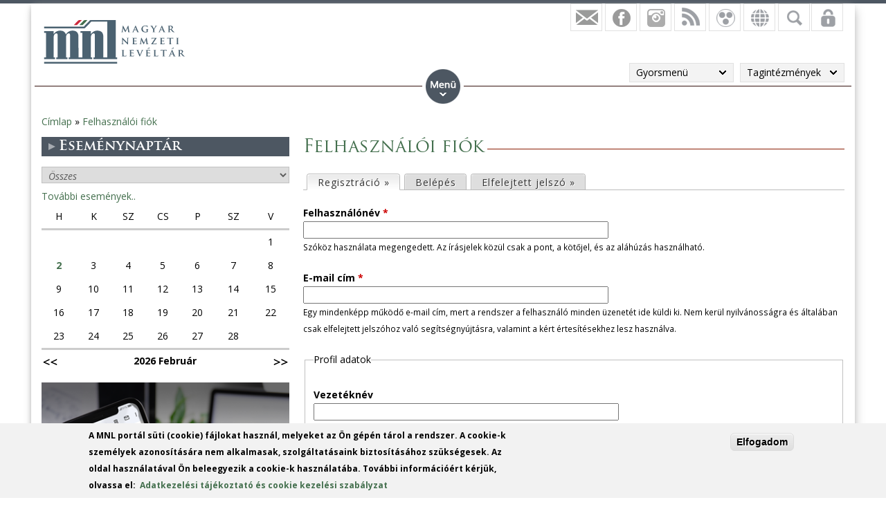

--- FILE ---
content_type: text/html; charset=utf-8
request_url: https://www.google.com/recaptcha/api2/anchor?ar=1&k=6LebSBwTAAAAAOyCmmYsuPbtJ44qMRoZD7yvDcfa&co=aHR0cHM6Ly9tbmwuZ292Lmh1OjQ0Mw..&hl=hu&type=image&v=N67nZn4AqZkNcbeMu4prBgzg&theme=light&size=normal&anchor-ms=20000&execute-ms=30000&cb=wnzbozpuje47
body_size: 49329
content:
<!DOCTYPE HTML><html dir="ltr" lang="hu"><head><meta http-equiv="Content-Type" content="text/html; charset=UTF-8">
<meta http-equiv="X-UA-Compatible" content="IE=edge">
<title>reCAPTCHA</title>
<style type="text/css">
/* cyrillic-ext */
@font-face {
  font-family: 'Roboto';
  font-style: normal;
  font-weight: 400;
  font-stretch: 100%;
  src: url(//fonts.gstatic.com/s/roboto/v48/KFO7CnqEu92Fr1ME7kSn66aGLdTylUAMa3GUBHMdazTgWw.woff2) format('woff2');
  unicode-range: U+0460-052F, U+1C80-1C8A, U+20B4, U+2DE0-2DFF, U+A640-A69F, U+FE2E-FE2F;
}
/* cyrillic */
@font-face {
  font-family: 'Roboto';
  font-style: normal;
  font-weight: 400;
  font-stretch: 100%;
  src: url(//fonts.gstatic.com/s/roboto/v48/KFO7CnqEu92Fr1ME7kSn66aGLdTylUAMa3iUBHMdazTgWw.woff2) format('woff2');
  unicode-range: U+0301, U+0400-045F, U+0490-0491, U+04B0-04B1, U+2116;
}
/* greek-ext */
@font-face {
  font-family: 'Roboto';
  font-style: normal;
  font-weight: 400;
  font-stretch: 100%;
  src: url(//fonts.gstatic.com/s/roboto/v48/KFO7CnqEu92Fr1ME7kSn66aGLdTylUAMa3CUBHMdazTgWw.woff2) format('woff2');
  unicode-range: U+1F00-1FFF;
}
/* greek */
@font-face {
  font-family: 'Roboto';
  font-style: normal;
  font-weight: 400;
  font-stretch: 100%;
  src: url(//fonts.gstatic.com/s/roboto/v48/KFO7CnqEu92Fr1ME7kSn66aGLdTylUAMa3-UBHMdazTgWw.woff2) format('woff2');
  unicode-range: U+0370-0377, U+037A-037F, U+0384-038A, U+038C, U+038E-03A1, U+03A3-03FF;
}
/* math */
@font-face {
  font-family: 'Roboto';
  font-style: normal;
  font-weight: 400;
  font-stretch: 100%;
  src: url(//fonts.gstatic.com/s/roboto/v48/KFO7CnqEu92Fr1ME7kSn66aGLdTylUAMawCUBHMdazTgWw.woff2) format('woff2');
  unicode-range: U+0302-0303, U+0305, U+0307-0308, U+0310, U+0312, U+0315, U+031A, U+0326-0327, U+032C, U+032F-0330, U+0332-0333, U+0338, U+033A, U+0346, U+034D, U+0391-03A1, U+03A3-03A9, U+03B1-03C9, U+03D1, U+03D5-03D6, U+03F0-03F1, U+03F4-03F5, U+2016-2017, U+2034-2038, U+203C, U+2040, U+2043, U+2047, U+2050, U+2057, U+205F, U+2070-2071, U+2074-208E, U+2090-209C, U+20D0-20DC, U+20E1, U+20E5-20EF, U+2100-2112, U+2114-2115, U+2117-2121, U+2123-214F, U+2190, U+2192, U+2194-21AE, U+21B0-21E5, U+21F1-21F2, U+21F4-2211, U+2213-2214, U+2216-22FF, U+2308-230B, U+2310, U+2319, U+231C-2321, U+2336-237A, U+237C, U+2395, U+239B-23B7, U+23D0, U+23DC-23E1, U+2474-2475, U+25AF, U+25B3, U+25B7, U+25BD, U+25C1, U+25CA, U+25CC, U+25FB, U+266D-266F, U+27C0-27FF, U+2900-2AFF, U+2B0E-2B11, U+2B30-2B4C, U+2BFE, U+3030, U+FF5B, U+FF5D, U+1D400-1D7FF, U+1EE00-1EEFF;
}
/* symbols */
@font-face {
  font-family: 'Roboto';
  font-style: normal;
  font-weight: 400;
  font-stretch: 100%;
  src: url(//fonts.gstatic.com/s/roboto/v48/KFO7CnqEu92Fr1ME7kSn66aGLdTylUAMaxKUBHMdazTgWw.woff2) format('woff2');
  unicode-range: U+0001-000C, U+000E-001F, U+007F-009F, U+20DD-20E0, U+20E2-20E4, U+2150-218F, U+2190, U+2192, U+2194-2199, U+21AF, U+21E6-21F0, U+21F3, U+2218-2219, U+2299, U+22C4-22C6, U+2300-243F, U+2440-244A, U+2460-24FF, U+25A0-27BF, U+2800-28FF, U+2921-2922, U+2981, U+29BF, U+29EB, U+2B00-2BFF, U+4DC0-4DFF, U+FFF9-FFFB, U+10140-1018E, U+10190-1019C, U+101A0, U+101D0-101FD, U+102E0-102FB, U+10E60-10E7E, U+1D2C0-1D2D3, U+1D2E0-1D37F, U+1F000-1F0FF, U+1F100-1F1AD, U+1F1E6-1F1FF, U+1F30D-1F30F, U+1F315, U+1F31C, U+1F31E, U+1F320-1F32C, U+1F336, U+1F378, U+1F37D, U+1F382, U+1F393-1F39F, U+1F3A7-1F3A8, U+1F3AC-1F3AF, U+1F3C2, U+1F3C4-1F3C6, U+1F3CA-1F3CE, U+1F3D4-1F3E0, U+1F3ED, U+1F3F1-1F3F3, U+1F3F5-1F3F7, U+1F408, U+1F415, U+1F41F, U+1F426, U+1F43F, U+1F441-1F442, U+1F444, U+1F446-1F449, U+1F44C-1F44E, U+1F453, U+1F46A, U+1F47D, U+1F4A3, U+1F4B0, U+1F4B3, U+1F4B9, U+1F4BB, U+1F4BF, U+1F4C8-1F4CB, U+1F4D6, U+1F4DA, U+1F4DF, U+1F4E3-1F4E6, U+1F4EA-1F4ED, U+1F4F7, U+1F4F9-1F4FB, U+1F4FD-1F4FE, U+1F503, U+1F507-1F50B, U+1F50D, U+1F512-1F513, U+1F53E-1F54A, U+1F54F-1F5FA, U+1F610, U+1F650-1F67F, U+1F687, U+1F68D, U+1F691, U+1F694, U+1F698, U+1F6AD, U+1F6B2, U+1F6B9-1F6BA, U+1F6BC, U+1F6C6-1F6CF, U+1F6D3-1F6D7, U+1F6E0-1F6EA, U+1F6F0-1F6F3, U+1F6F7-1F6FC, U+1F700-1F7FF, U+1F800-1F80B, U+1F810-1F847, U+1F850-1F859, U+1F860-1F887, U+1F890-1F8AD, U+1F8B0-1F8BB, U+1F8C0-1F8C1, U+1F900-1F90B, U+1F93B, U+1F946, U+1F984, U+1F996, U+1F9E9, U+1FA00-1FA6F, U+1FA70-1FA7C, U+1FA80-1FA89, U+1FA8F-1FAC6, U+1FACE-1FADC, U+1FADF-1FAE9, U+1FAF0-1FAF8, U+1FB00-1FBFF;
}
/* vietnamese */
@font-face {
  font-family: 'Roboto';
  font-style: normal;
  font-weight: 400;
  font-stretch: 100%;
  src: url(//fonts.gstatic.com/s/roboto/v48/KFO7CnqEu92Fr1ME7kSn66aGLdTylUAMa3OUBHMdazTgWw.woff2) format('woff2');
  unicode-range: U+0102-0103, U+0110-0111, U+0128-0129, U+0168-0169, U+01A0-01A1, U+01AF-01B0, U+0300-0301, U+0303-0304, U+0308-0309, U+0323, U+0329, U+1EA0-1EF9, U+20AB;
}
/* latin-ext */
@font-face {
  font-family: 'Roboto';
  font-style: normal;
  font-weight: 400;
  font-stretch: 100%;
  src: url(//fonts.gstatic.com/s/roboto/v48/KFO7CnqEu92Fr1ME7kSn66aGLdTylUAMa3KUBHMdazTgWw.woff2) format('woff2');
  unicode-range: U+0100-02BA, U+02BD-02C5, U+02C7-02CC, U+02CE-02D7, U+02DD-02FF, U+0304, U+0308, U+0329, U+1D00-1DBF, U+1E00-1E9F, U+1EF2-1EFF, U+2020, U+20A0-20AB, U+20AD-20C0, U+2113, U+2C60-2C7F, U+A720-A7FF;
}
/* latin */
@font-face {
  font-family: 'Roboto';
  font-style: normal;
  font-weight: 400;
  font-stretch: 100%;
  src: url(//fonts.gstatic.com/s/roboto/v48/KFO7CnqEu92Fr1ME7kSn66aGLdTylUAMa3yUBHMdazQ.woff2) format('woff2');
  unicode-range: U+0000-00FF, U+0131, U+0152-0153, U+02BB-02BC, U+02C6, U+02DA, U+02DC, U+0304, U+0308, U+0329, U+2000-206F, U+20AC, U+2122, U+2191, U+2193, U+2212, U+2215, U+FEFF, U+FFFD;
}
/* cyrillic-ext */
@font-face {
  font-family: 'Roboto';
  font-style: normal;
  font-weight: 500;
  font-stretch: 100%;
  src: url(//fonts.gstatic.com/s/roboto/v48/KFO7CnqEu92Fr1ME7kSn66aGLdTylUAMa3GUBHMdazTgWw.woff2) format('woff2');
  unicode-range: U+0460-052F, U+1C80-1C8A, U+20B4, U+2DE0-2DFF, U+A640-A69F, U+FE2E-FE2F;
}
/* cyrillic */
@font-face {
  font-family: 'Roboto';
  font-style: normal;
  font-weight: 500;
  font-stretch: 100%;
  src: url(//fonts.gstatic.com/s/roboto/v48/KFO7CnqEu92Fr1ME7kSn66aGLdTylUAMa3iUBHMdazTgWw.woff2) format('woff2');
  unicode-range: U+0301, U+0400-045F, U+0490-0491, U+04B0-04B1, U+2116;
}
/* greek-ext */
@font-face {
  font-family: 'Roboto';
  font-style: normal;
  font-weight: 500;
  font-stretch: 100%;
  src: url(//fonts.gstatic.com/s/roboto/v48/KFO7CnqEu92Fr1ME7kSn66aGLdTylUAMa3CUBHMdazTgWw.woff2) format('woff2');
  unicode-range: U+1F00-1FFF;
}
/* greek */
@font-face {
  font-family: 'Roboto';
  font-style: normal;
  font-weight: 500;
  font-stretch: 100%;
  src: url(//fonts.gstatic.com/s/roboto/v48/KFO7CnqEu92Fr1ME7kSn66aGLdTylUAMa3-UBHMdazTgWw.woff2) format('woff2');
  unicode-range: U+0370-0377, U+037A-037F, U+0384-038A, U+038C, U+038E-03A1, U+03A3-03FF;
}
/* math */
@font-face {
  font-family: 'Roboto';
  font-style: normal;
  font-weight: 500;
  font-stretch: 100%;
  src: url(//fonts.gstatic.com/s/roboto/v48/KFO7CnqEu92Fr1ME7kSn66aGLdTylUAMawCUBHMdazTgWw.woff2) format('woff2');
  unicode-range: U+0302-0303, U+0305, U+0307-0308, U+0310, U+0312, U+0315, U+031A, U+0326-0327, U+032C, U+032F-0330, U+0332-0333, U+0338, U+033A, U+0346, U+034D, U+0391-03A1, U+03A3-03A9, U+03B1-03C9, U+03D1, U+03D5-03D6, U+03F0-03F1, U+03F4-03F5, U+2016-2017, U+2034-2038, U+203C, U+2040, U+2043, U+2047, U+2050, U+2057, U+205F, U+2070-2071, U+2074-208E, U+2090-209C, U+20D0-20DC, U+20E1, U+20E5-20EF, U+2100-2112, U+2114-2115, U+2117-2121, U+2123-214F, U+2190, U+2192, U+2194-21AE, U+21B0-21E5, U+21F1-21F2, U+21F4-2211, U+2213-2214, U+2216-22FF, U+2308-230B, U+2310, U+2319, U+231C-2321, U+2336-237A, U+237C, U+2395, U+239B-23B7, U+23D0, U+23DC-23E1, U+2474-2475, U+25AF, U+25B3, U+25B7, U+25BD, U+25C1, U+25CA, U+25CC, U+25FB, U+266D-266F, U+27C0-27FF, U+2900-2AFF, U+2B0E-2B11, U+2B30-2B4C, U+2BFE, U+3030, U+FF5B, U+FF5D, U+1D400-1D7FF, U+1EE00-1EEFF;
}
/* symbols */
@font-face {
  font-family: 'Roboto';
  font-style: normal;
  font-weight: 500;
  font-stretch: 100%;
  src: url(//fonts.gstatic.com/s/roboto/v48/KFO7CnqEu92Fr1ME7kSn66aGLdTylUAMaxKUBHMdazTgWw.woff2) format('woff2');
  unicode-range: U+0001-000C, U+000E-001F, U+007F-009F, U+20DD-20E0, U+20E2-20E4, U+2150-218F, U+2190, U+2192, U+2194-2199, U+21AF, U+21E6-21F0, U+21F3, U+2218-2219, U+2299, U+22C4-22C6, U+2300-243F, U+2440-244A, U+2460-24FF, U+25A0-27BF, U+2800-28FF, U+2921-2922, U+2981, U+29BF, U+29EB, U+2B00-2BFF, U+4DC0-4DFF, U+FFF9-FFFB, U+10140-1018E, U+10190-1019C, U+101A0, U+101D0-101FD, U+102E0-102FB, U+10E60-10E7E, U+1D2C0-1D2D3, U+1D2E0-1D37F, U+1F000-1F0FF, U+1F100-1F1AD, U+1F1E6-1F1FF, U+1F30D-1F30F, U+1F315, U+1F31C, U+1F31E, U+1F320-1F32C, U+1F336, U+1F378, U+1F37D, U+1F382, U+1F393-1F39F, U+1F3A7-1F3A8, U+1F3AC-1F3AF, U+1F3C2, U+1F3C4-1F3C6, U+1F3CA-1F3CE, U+1F3D4-1F3E0, U+1F3ED, U+1F3F1-1F3F3, U+1F3F5-1F3F7, U+1F408, U+1F415, U+1F41F, U+1F426, U+1F43F, U+1F441-1F442, U+1F444, U+1F446-1F449, U+1F44C-1F44E, U+1F453, U+1F46A, U+1F47D, U+1F4A3, U+1F4B0, U+1F4B3, U+1F4B9, U+1F4BB, U+1F4BF, U+1F4C8-1F4CB, U+1F4D6, U+1F4DA, U+1F4DF, U+1F4E3-1F4E6, U+1F4EA-1F4ED, U+1F4F7, U+1F4F9-1F4FB, U+1F4FD-1F4FE, U+1F503, U+1F507-1F50B, U+1F50D, U+1F512-1F513, U+1F53E-1F54A, U+1F54F-1F5FA, U+1F610, U+1F650-1F67F, U+1F687, U+1F68D, U+1F691, U+1F694, U+1F698, U+1F6AD, U+1F6B2, U+1F6B9-1F6BA, U+1F6BC, U+1F6C6-1F6CF, U+1F6D3-1F6D7, U+1F6E0-1F6EA, U+1F6F0-1F6F3, U+1F6F7-1F6FC, U+1F700-1F7FF, U+1F800-1F80B, U+1F810-1F847, U+1F850-1F859, U+1F860-1F887, U+1F890-1F8AD, U+1F8B0-1F8BB, U+1F8C0-1F8C1, U+1F900-1F90B, U+1F93B, U+1F946, U+1F984, U+1F996, U+1F9E9, U+1FA00-1FA6F, U+1FA70-1FA7C, U+1FA80-1FA89, U+1FA8F-1FAC6, U+1FACE-1FADC, U+1FADF-1FAE9, U+1FAF0-1FAF8, U+1FB00-1FBFF;
}
/* vietnamese */
@font-face {
  font-family: 'Roboto';
  font-style: normal;
  font-weight: 500;
  font-stretch: 100%;
  src: url(//fonts.gstatic.com/s/roboto/v48/KFO7CnqEu92Fr1ME7kSn66aGLdTylUAMa3OUBHMdazTgWw.woff2) format('woff2');
  unicode-range: U+0102-0103, U+0110-0111, U+0128-0129, U+0168-0169, U+01A0-01A1, U+01AF-01B0, U+0300-0301, U+0303-0304, U+0308-0309, U+0323, U+0329, U+1EA0-1EF9, U+20AB;
}
/* latin-ext */
@font-face {
  font-family: 'Roboto';
  font-style: normal;
  font-weight: 500;
  font-stretch: 100%;
  src: url(//fonts.gstatic.com/s/roboto/v48/KFO7CnqEu92Fr1ME7kSn66aGLdTylUAMa3KUBHMdazTgWw.woff2) format('woff2');
  unicode-range: U+0100-02BA, U+02BD-02C5, U+02C7-02CC, U+02CE-02D7, U+02DD-02FF, U+0304, U+0308, U+0329, U+1D00-1DBF, U+1E00-1E9F, U+1EF2-1EFF, U+2020, U+20A0-20AB, U+20AD-20C0, U+2113, U+2C60-2C7F, U+A720-A7FF;
}
/* latin */
@font-face {
  font-family: 'Roboto';
  font-style: normal;
  font-weight: 500;
  font-stretch: 100%;
  src: url(//fonts.gstatic.com/s/roboto/v48/KFO7CnqEu92Fr1ME7kSn66aGLdTylUAMa3yUBHMdazQ.woff2) format('woff2');
  unicode-range: U+0000-00FF, U+0131, U+0152-0153, U+02BB-02BC, U+02C6, U+02DA, U+02DC, U+0304, U+0308, U+0329, U+2000-206F, U+20AC, U+2122, U+2191, U+2193, U+2212, U+2215, U+FEFF, U+FFFD;
}
/* cyrillic-ext */
@font-face {
  font-family: 'Roboto';
  font-style: normal;
  font-weight: 900;
  font-stretch: 100%;
  src: url(//fonts.gstatic.com/s/roboto/v48/KFO7CnqEu92Fr1ME7kSn66aGLdTylUAMa3GUBHMdazTgWw.woff2) format('woff2');
  unicode-range: U+0460-052F, U+1C80-1C8A, U+20B4, U+2DE0-2DFF, U+A640-A69F, U+FE2E-FE2F;
}
/* cyrillic */
@font-face {
  font-family: 'Roboto';
  font-style: normal;
  font-weight: 900;
  font-stretch: 100%;
  src: url(//fonts.gstatic.com/s/roboto/v48/KFO7CnqEu92Fr1ME7kSn66aGLdTylUAMa3iUBHMdazTgWw.woff2) format('woff2');
  unicode-range: U+0301, U+0400-045F, U+0490-0491, U+04B0-04B1, U+2116;
}
/* greek-ext */
@font-face {
  font-family: 'Roboto';
  font-style: normal;
  font-weight: 900;
  font-stretch: 100%;
  src: url(//fonts.gstatic.com/s/roboto/v48/KFO7CnqEu92Fr1ME7kSn66aGLdTylUAMa3CUBHMdazTgWw.woff2) format('woff2');
  unicode-range: U+1F00-1FFF;
}
/* greek */
@font-face {
  font-family: 'Roboto';
  font-style: normal;
  font-weight: 900;
  font-stretch: 100%;
  src: url(//fonts.gstatic.com/s/roboto/v48/KFO7CnqEu92Fr1ME7kSn66aGLdTylUAMa3-UBHMdazTgWw.woff2) format('woff2');
  unicode-range: U+0370-0377, U+037A-037F, U+0384-038A, U+038C, U+038E-03A1, U+03A3-03FF;
}
/* math */
@font-face {
  font-family: 'Roboto';
  font-style: normal;
  font-weight: 900;
  font-stretch: 100%;
  src: url(//fonts.gstatic.com/s/roboto/v48/KFO7CnqEu92Fr1ME7kSn66aGLdTylUAMawCUBHMdazTgWw.woff2) format('woff2');
  unicode-range: U+0302-0303, U+0305, U+0307-0308, U+0310, U+0312, U+0315, U+031A, U+0326-0327, U+032C, U+032F-0330, U+0332-0333, U+0338, U+033A, U+0346, U+034D, U+0391-03A1, U+03A3-03A9, U+03B1-03C9, U+03D1, U+03D5-03D6, U+03F0-03F1, U+03F4-03F5, U+2016-2017, U+2034-2038, U+203C, U+2040, U+2043, U+2047, U+2050, U+2057, U+205F, U+2070-2071, U+2074-208E, U+2090-209C, U+20D0-20DC, U+20E1, U+20E5-20EF, U+2100-2112, U+2114-2115, U+2117-2121, U+2123-214F, U+2190, U+2192, U+2194-21AE, U+21B0-21E5, U+21F1-21F2, U+21F4-2211, U+2213-2214, U+2216-22FF, U+2308-230B, U+2310, U+2319, U+231C-2321, U+2336-237A, U+237C, U+2395, U+239B-23B7, U+23D0, U+23DC-23E1, U+2474-2475, U+25AF, U+25B3, U+25B7, U+25BD, U+25C1, U+25CA, U+25CC, U+25FB, U+266D-266F, U+27C0-27FF, U+2900-2AFF, U+2B0E-2B11, U+2B30-2B4C, U+2BFE, U+3030, U+FF5B, U+FF5D, U+1D400-1D7FF, U+1EE00-1EEFF;
}
/* symbols */
@font-face {
  font-family: 'Roboto';
  font-style: normal;
  font-weight: 900;
  font-stretch: 100%;
  src: url(//fonts.gstatic.com/s/roboto/v48/KFO7CnqEu92Fr1ME7kSn66aGLdTylUAMaxKUBHMdazTgWw.woff2) format('woff2');
  unicode-range: U+0001-000C, U+000E-001F, U+007F-009F, U+20DD-20E0, U+20E2-20E4, U+2150-218F, U+2190, U+2192, U+2194-2199, U+21AF, U+21E6-21F0, U+21F3, U+2218-2219, U+2299, U+22C4-22C6, U+2300-243F, U+2440-244A, U+2460-24FF, U+25A0-27BF, U+2800-28FF, U+2921-2922, U+2981, U+29BF, U+29EB, U+2B00-2BFF, U+4DC0-4DFF, U+FFF9-FFFB, U+10140-1018E, U+10190-1019C, U+101A0, U+101D0-101FD, U+102E0-102FB, U+10E60-10E7E, U+1D2C0-1D2D3, U+1D2E0-1D37F, U+1F000-1F0FF, U+1F100-1F1AD, U+1F1E6-1F1FF, U+1F30D-1F30F, U+1F315, U+1F31C, U+1F31E, U+1F320-1F32C, U+1F336, U+1F378, U+1F37D, U+1F382, U+1F393-1F39F, U+1F3A7-1F3A8, U+1F3AC-1F3AF, U+1F3C2, U+1F3C4-1F3C6, U+1F3CA-1F3CE, U+1F3D4-1F3E0, U+1F3ED, U+1F3F1-1F3F3, U+1F3F5-1F3F7, U+1F408, U+1F415, U+1F41F, U+1F426, U+1F43F, U+1F441-1F442, U+1F444, U+1F446-1F449, U+1F44C-1F44E, U+1F453, U+1F46A, U+1F47D, U+1F4A3, U+1F4B0, U+1F4B3, U+1F4B9, U+1F4BB, U+1F4BF, U+1F4C8-1F4CB, U+1F4D6, U+1F4DA, U+1F4DF, U+1F4E3-1F4E6, U+1F4EA-1F4ED, U+1F4F7, U+1F4F9-1F4FB, U+1F4FD-1F4FE, U+1F503, U+1F507-1F50B, U+1F50D, U+1F512-1F513, U+1F53E-1F54A, U+1F54F-1F5FA, U+1F610, U+1F650-1F67F, U+1F687, U+1F68D, U+1F691, U+1F694, U+1F698, U+1F6AD, U+1F6B2, U+1F6B9-1F6BA, U+1F6BC, U+1F6C6-1F6CF, U+1F6D3-1F6D7, U+1F6E0-1F6EA, U+1F6F0-1F6F3, U+1F6F7-1F6FC, U+1F700-1F7FF, U+1F800-1F80B, U+1F810-1F847, U+1F850-1F859, U+1F860-1F887, U+1F890-1F8AD, U+1F8B0-1F8BB, U+1F8C0-1F8C1, U+1F900-1F90B, U+1F93B, U+1F946, U+1F984, U+1F996, U+1F9E9, U+1FA00-1FA6F, U+1FA70-1FA7C, U+1FA80-1FA89, U+1FA8F-1FAC6, U+1FACE-1FADC, U+1FADF-1FAE9, U+1FAF0-1FAF8, U+1FB00-1FBFF;
}
/* vietnamese */
@font-face {
  font-family: 'Roboto';
  font-style: normal;
  font-weight: 900;
  font-stretch: 100%;
  src: url(//fonts.gstatic.com/s/roboto/v48/KFO7CnqEu92Fr1ME7kSn66aGLdTylUAMa3OUBHMdazTgWw.woff2) format('woff2');
  unicode-range: U+0102-0103, U+0110-0111, U+0128-0129, U+0168-0169, U+01A0-01A1, U+01AF-01B0, U+0300-0301, U+0303-0304, U+0308-0309, U+0323, U+0329, U+1EA0-1EF9, U+20AB;
}
/* latin-ext */
@font-face {
  font-family: 'Roboto';
  font-style: normal;
  font-weight: 900;
  font-stretch: 100%;
  src: url(//fonts.gstatic.com/s/roboto/v48/KFO7CnqEu92Fr1ME7kSn66aGLdTylUAMa3KUBHMdazTgWw.woff2) format('woff2');
  unicode-range: U+0100-02BA, U+02BD-02C5, U+02C7-02CC, U+02CE-02D7, U+02DD-02FF, U+0304, U+0308, U+0329, U+1D00-1DBF, U+1E00-1E9F, U+1EF2-1EFF, U+2020, U+20A0-20AB, U+20AD-20C0, U+2113, U+2C60-2C7F, U+A720-A7FF;
}
/* latin */
@font-face {
  font-family: 'Roboto';
  font-style: normal;
  font-weight: 900;
  font-stretch: 100%;
  src: url(//fonts.gstatic.com/s/roboto/v48/KFO7CnqEu92Fr1ME7kSn66aGLdTylUAMa3yUBHMdazQ.woff2) format('woff2');
  unicode-range: U+0000-00FF, U+0131, U+0152-0153, U+02BB-02BC, U+02C6, U+02DA, U+02DC, U+0304, U+0308, U+0329, U+2000-206F, U+20AC, U+2122, U+2191, U+2193, U+2212, U+2215, U+FEFF, U+FFFD;
}

</style>
<link rel="stylesheet" type="text/css" href="https://www.gstatic.com/recaptcha/releases/N67nZn4AqZkNcbeMu4prBgzg/styles__ltr.css">
<script nonce="gK9bG3sojCYOD-2IgxawnA" type="text/javascript">window['__recaptcha_api'] = 'https://www.google.com/recaptcha/api2/';</script>
<script type="text/javascript" src="https://www.gstatic.com/recaptcha/releases/N67nZn4AqZkNcbeMu4prBgzg/recaptcha__hu.js" nonce="gK9bG3sojCYOD-2IgxawnA">
      
    </script></head>
<body><div id="rc-anchor-alert" class="rc-anchor-alert"></div>
<input type="hidden" id="recaptcha-token" value="[base64]">
<script type="text/javascript" nonce="gK9bG3sojCYOD-2IgxawnA">
      recaptcha.anchor.Main.init("[\x22ainput\x22,[\x22bgdata\x22,\x22\x22,\[base64]/[base64]/[base64]/bmV3IHJbeF0oY1swXSk6RT09Mj9uZXcgclt4XShjWzBdLGNbMV0pOkU9PTM/bmV3IHJbeF0oY1swXSxjWzFdLGNbMl0pOkU9PTQ/[base64]/[base64]/[base64]/[base64]/[base64]/[base64]/[base64]/[base64]\x22,\[base64]\\u003d\x22,\x22I2BeHsOKMFHCkMKGwqTCvcO0aMKFwo7DhWLDtMKWwqPDlFlmw4rCicKPIsOeBcOyRHROBsK3YwdxNijCtUFtw6B+GxlwNsOGw5/Dj37DpUTDmMObBsOWaMOSwpPCpMK9wpXCnjcAw5J+w60lb2kMwrbDhcKPJ0YCVMONwopmdcK3woPCpxTDhsKmGsKNaMKyd8K/ScKVw6RzwqJdw78Bw74KwrwVaTHDviPCk35Ow5Q9w54OMj/CmsKQwozCvsOyK2rDuQvDhMKrwqjCuhFxw6rDicKDNcKNSMOUwojDtWNpwonCuAfDk8O2woTCncKfMMKiMjkrw4DClFxGwpgZwqdIK2J1SGPDgMOLwrpRRwpFw7/CqAXDviDDgTYCLkV4IxABwoJAw5fCusO0wrnCj8K7VsO7w4cVwq0RwqERwqLDtsOZwpzDt8KVLsKZKyUlX1J+T8OUw6Vrw6MiwrYOwqDCgw0KfFJYacKbD8KRREzCjMOiVH50woXClcOXwqLCr2/DhWfCi8OvwovCtMKiw7cvwp3DnMO6w4rCvjpCKMKewo/DmcK/[base64]/Cpy3Dg3ddLnJpR8O/[base64]/Ct8ONYEY8w6rCimPCocKjw7zDh0jDl2HClsKFVENTNcKJw6I4GFTDrcKZwoo/FFrCisKsZsK/EB48HcKhbDIdBMK9ZcK4OU4SYcKAw7zDvMK/BMK4ZSw/[base64]/[base64]/CnW0qRMOewr7CsxowSllJwqjCvcO5woElw7MPwqvCrycew4/DocOdwoQ1MlnDpsK1A2ZTCy/DjsOCw5ACw6oqEcKKejvCiRcQEMO4w57DvBRIZU9Xw7HDjxklwq4swoHDgjXDkgc4McKYWkbDncK0wro2bAvDjj3CiRoQwqDDscK6T8OSw4xTwr/Cg8K0N3MsP8Ojw4zCtMKBQcKOaiLDj0FmX8KIw4vDjQ9dw79xwrJfchDDhsOyfwLDgXNyb8OYw50BZlLDq3rDgsO9w7vDrwvDoMKWwpkRwqnDmQhhNlMWO2Rtw548w4nCoR/CiFrCqU9mw4FhKXdVZRjDgcOsEsKuwr0OSwcJQj/DhsO9YUlqHVcoQsKKT8K2MHFyUSvClsOJccKGKE1VcxVKfCQaw7fDt2x5ScKfwrDCr3nChAYHw7Itw6lJF1kGwrvChFzCuQjDhcO5w5JDw5EgfMOaw7w4wr7Co8KlMW/Dn8KhUMKYasOiw6LDocK0w5bDnijCtRMUBBvCgQ1RKUHCkcOUw7o8wrHDlcKXwq3DrSMSwo06N3bDsDcOwrnDqxLDmmhFwpbDkF3DoD/CjMKVw7IlKMO4DcK3w7/DlMKwX0Qqw5LDlcOyACg6XcOxUD7DghYhw7fDimxSTcOSwohqPgzDmkJRw5vDvsObwrcqwpRywoLDlsOSwoZ6JWXCuDhgwrhXw7LCgcO9TcKfw7/DtsK4LRJZw78KMcKIOznDn0dmd37ClcKreFLDmcKHw5DDtjFAwozCqcOpwqg4w6DCvsOvw7XCncKvHsKudGJWasOHwoAzaVnCksOAwrPCnmnDqMOww47CgsK0ZGV6Xj3ClBHCo8KFMAbDhhLDmCDDjsOjw4wYwph4w6/[base64]/DnSfDq8KpfMKLQsK8wrDCksKCMSrClcK5wrfCljxCw57Cs1cUTcOfRThhwrjDmDDDlcKLw5DCj8Oiw4QGJsOgwp/CrcKmOcONwo0Yw5jDosK6woDCtcKpMQcZw6VrVVbDhwXCtnHCjzzDr1PDicOHBCAsw6TCilTDvVsnRw7CksOqP8KzwrzClsKTMMOZwrfDg8OKw411XmYUYW46agEQw5PCi8O/wpbDs2oMZw4bwpfClyRqS8OjVkJSGMOCOnUTCSzCm8ODwq4TFVzDu3DCn1/DvMOQRcOBw4g5WcO9w4jDlmDCoBvClj7DvcOJUXYQwrw6wobCn3TCiB47woUSMiIbU8KsAsOSw5PCkcO7dXzDqsKWbsKFwrolZ8KSw55uw6LCjiobf8O6SyFGFMOQwoVewo7CsAXCtmwhB1/DjMKhwr8Gwp/[base64]/TnPCicOywqPCuQnCvhotwrENel1+wovCvQNKw5ZTw5vCjsKgw6vDrcOWE1E1wp9Rw6N7XcK9O1fCiy3DlQ1Mw7vDocKgJsOyP0RlwpYWw77DvQhKWBMPNzFuwpTCm8KFLcO/wobCqMKqIysnBTFmCl/DlhDDjsOtbnXCkMOvHcO1U8O3w61ZwqdQwqvDvXdBIsKawqkLcMKDw4fCgcOxAMOPchfCtMO+EDnCgMOsNsO/[base64]/woYFUxRYwr/ChcOdSMO+J8OqwrDCsMKdw4rDj3nCik9cVsOQBsO8J8KgGMKEWsKNwoNlwoxfwoTCgcK3ZwcRZ8K7w5nDo0PDuWYiG8KfI2ImNhPDkENINm3DrwjDp8Ogw5TCpVxHw4/Cg3wDTnMgVsOUwqAqw4xWw41qIi3CgGgvw5duI1jCujjDrQfDjMODwoLChmhMUMOhw4rDqMO9AQ4/fQF0wqFhOsO1wp7ChwBnwohGHAwuw6gPw6XCkz8qWhtuw7RrdMOJJMKIwrLDg8KXwqR5w6LChSzDhMO6wpQ/DMKxwrdXw6hfOEsOw5QgVMKHADPDnMOlCMO0csKlI8OUC8OBSRXDvsOtMMOLwqgBDgF2wpvCs23DgwnDmsOlMiLDskErwpBaN8OqwpcMw6sCRcKBLMO4KQZEBCMywp8/woDDq0PDmWMowrjCg8O1clwwSsKgw6fCvwB8wpE8RMKrworCvcKdwq3DrEHCo1YeJkQJQ8OPXMK/YsO9eMKJwqxpw75fw78EUcOMw5AVCMOvdmFwf8OnwrISw7vCm0keXyZuw6Uwwq7DrhZtwprDmcO0bjVYJ8KMBHPChhnCs8KReMOEK0bDiEzCmcKpTcKywrhBw57CrsKXCX/CssOydTpcwqZuYhfDt27DtiPDsn3DqEVFw6E8w5F+w4I4w6M9wprDhcOXVsKycMKxwonCv8OLwqFdQcOmNCzCmcKYw5TCncKFwqseO0fCuVnCscO5CQ4Dw4/DqsKjPTjCtlrDiTRrw4TDuMOcTDxrV28pwoIFw4TCoT8Qw5hTbMOWwo4CwowJw5HClFFHw4hZw7DDnE1PR8O+PMOeAG3DsmNcCcOrwpJRwqXCrG1/wp9awrgZRcKnw5AXw5TDn8Krw74+GhvDowrCosO/[base64]/[base64]/CpifDiXxOwoPDrcK7w73Cp8Kvw4dPYsO1UgcLX8OvGlZvFj58w5fDiSl/[base64]/CpXPCm8Ksw68Mwr/CosKnw4XCniRGwpfDuS5dG8O9NwhgwpPDqMOiw6fDvy5Gc8OMJsOPw6V9UMOHYHRPw5Z/OMKFwodawocAwqjCs0ABwq7Cg8KAw7XDgsOfNEVzEcO/IErDq3XDoF5ZwqXCvMK0wojDux7Dl8K3ASHDn8KlwovCgsOpKiXCsUPCv3U6wrjCmMKBA8OUeMKZw6JMwrTCmMOewqVYwqDDvMOcw5/Cgx/Con8PYcOhwps9J3fDk8OAw6LCr8ORwofCv3nCr8Odw5jCn03Di8KJw7TCn8Kfwrx1R0FmdsOewp5NwoJxF8OmHxcpWMKuAzbDnsKxccK5w4jCknjCnxt+ZW5ZwqTClA0KQUjChMKXKznDusOew45MF1jCiB7Do8OYw7gWw6DDq8O/JSXDncOew7MIYMKSw6nDlMKSHDoIZ17DtXUwwrJVHMKaIsOiwo4QwoAfw4DCn8OFKcKdw752w4zCvcOawoMsw6/[base64]/CkmbDtRoEC8OYwq7Dsk4fwo3CjsKUPV9tw5PCv8OYX8KhNijCkSnDlh5IwqsXYmPCp8OkwpcxdFfCthfCpcOAaETDscKNFkRvD8KwKxlowrHDgcOBQWYDw4twTXkXw6QyWR/DnMKSwo8XOsOaw4DDkcOUF1fCjcOow7HDsDPDicO3wpkRw48KZ1rDicKtccKdeWnCpMKvQD/CjcKmw4AvdwM3w6wFMEdqKMK+wqF8wp3CoMOAw6BsYj3ChFMLwoBOw4w5w48Yw5AMw4PCosKyw7A0YMKqNwXDhsK7wopywonDnFzCmsO6wr0GIXFAw6/DgcKow7tpCjBMw5XCqn3CssOVV8Kcw4LCg3ZVwoVOw64FwoPCmMOmw6RWSxTClxfDlCvDhsK9asK5w5ggwqfDr8OGATXChEvCuEDCm3HCl8OiYcOBdcKedUjCv8KOw4rChcKKfcKkw6LCpsOaYsKMEMKbA8OUw6N/UMOBEsOIw4XCvcK0w6M4woRVwoExwoA6w6LDjMOawovDlMKoHX4qa15/Ym0pw5g4w7PCqcOmw6nCshzCtcKsUx8DwrxzHEgjw5RwSH7DtizDsyIIwolmw5cXwpxTwoEnw73DmiMiK8OQw6XDsDw/[base64]/[base64]/CkWMYT3nDoh85I3vCk8K6w6csSsKTcVsJwppncmlHw6nDv8Orw4PClQsswqhUB2ADw5tywpzCjhYMw5hBf8KPwpPCocOxw64mw79OLsOcwq7DpsKgPcOawrnDvXrDggHCj8OfwprDlDExdSxPwoPDtwvCscKUFn/CpiZBw5rDmgXCvgEHw5NxwrDDsMOhwoRAwqDCqQPDksOLwqVtNTIZwo8CEMKdw4nCgTzDoEjCsh7CscOmw756wpHDu8Kmwr/[base64]/G0hjdQYqeW5awozCr8KJPSfCtMOPA27Co0RWwrEUw6rDr8KZw5RZG8OLw6AWDRrCusKKw4FhJEbCnVRPwqnDjsKsw6vDpC7CiEPCnMKRwrUmwrcAWCtuw5nDulHDs8KVwoBow6HCgcOafsOmwo1gwqpiwpDDkVPCgsOQPXvDlsObw4/DmsORU8KKw7pswrosRGYdEz5XHW3Di1Vhwq96w6jDksKEwoXDrcKhA8OmwrAWTMKrAcKIwp3CvDclEwPDvmPDnhzCjsKaw4vDrsK4wrJhw49QYEHDuVPCnXPCv07DlMO/w6ouTsKcwr5IX8KjDsOsCsOzw5fCncK+w6Fbw7F6wofCnCcqw7ciwp7CkgxwY8OeVcOfw6DDm8OyYBp9wovDvRprXz1AGwXCrMKpEsKOZCgYdsOCcMKhw7fDoMO1w4jDksKxRXfCp8O8XMKrw4jDpcO/[base64]/CrMKWAEvDlcK7w4NlJcKwTCAhORXDsUsTwq1cEB/DvkzDvMOuw44pwodYw45kEMO9w65nLsKXwokgbQgCw7vDisK5P8ONdBwmwo53GsKowo17IzhNw4PDoMOew7s/C0XCrMOfBcO1wp/Ch8OLw5jDjCPCj8KoR3nDsgjCnUbDuxFMLMKXwrfCrxrClVk3HBXDkjdqw5HDg8OxCWAVw7VTwp8KwrDDhMOXw5cdw6Fxw7bDrsO4OsOQcsOmOcK2w6TDvsKvwpUbBsOrUVouw7TDr8KBNl06XydHe0U8w5/CoFhzOwkAE0DDjzjCiFDChHcNwo/DsDsUw6vCkCvCm8Obw5YzXzQXFMKOHEHDn8KSwoYgZA7ClFMvw4HDjMK4W8OuMxzDmA03w7czwqAbBsOoDcOvw6PCmsOrwpp/Hz9cb1/DijrDrivDssOvwoEnU8KpwrDDsW4XAHvDv0vDncKYw6XDsx8Yw67DhcOQFcO2FW8rw4LCtWUhwoBiRcOAwofDsmjCp8KMwq4YNcO0w7TCsgXDrxfDgMKtCStowpMLLkRHR8KFwpIkAijClcOCwpxkw7jDmcKoajQAwrV5w5/DuMKQQyliccKXEmRIwoQtwpfDjVIVHsKlw4Y0eHJTJFxMMGspw60jTcOZNsO5RxHDhcOPTErCmEXCu8K3TcOoBUUTTsK7w7geSMOrd1rDu8O+PMKewoJDwrMoN3rDs8OfEcKdT1zDpcKEw5Qqw683w4zCkcK/[base64]/[base64]/w718w6VFw7zChsOiwoJRwqdEwpXCs8KGHMOEZcKhZlEPbcOJw7fCucOKEsK1worChxjDlsOKaSbDu8OSMRNGwqBzQMO/Z8ORA8OWZcKMworDrn0ewqdjwrsIwoUjwpjCtcKUwpTCj0/DrHnCnUNccsKbMcO2w5M+w5fDrSDCp8OUbsOwwpsydxNnw5IPwrp4McKyw4wdAi0Mw6HCpnwaZMOSd3bDmkd5wpVnRHbDt8KMV8OEw77DgDVVw6HDtsKKXSnCnkp6w5pBF8K0QcOyZydTHMKMw6LDtcOyFCJpPCA7w5nDpyPClx/CoMObYxt6GcOIP8KrwphZAcO7w4jChSTDkFHCuTDChElNwpVwXEdCwr/[base64]/CqF/Ch19+b8KLw6hMW3ILwoZzYDLCkw4aa8K8wqfCsAU2w6nCtRHCvsOtw6bDqwzDu8KlHsKKw6bCviPDhMOfwrbCkwbCnSNGwowRwpYSMnvCi8O9wqfDmMOSVcKYMGvCicOKTWMow4YuTzvDtSfCmn8rPsOcdkTDgFTCkMKgwrPCusOBK0kxwq/DrcKMwokZw7wRw4jDty7ClMKJw6ZDw6NAw4FrwppwEcOxOUvDocOgwoLDoMOEasKlw6HCvGcIcsK7UWnDmyJ/[base64]/[base64]/ClMOKGh0rwoVdazlywrBBJsOjw4RybMOfwqPCk29Qw4PDsMOXw78eaSluZMOBdQh1woRTO8KLw5vCl8KPw5ZFwrLDvzB2wpVvw4ZnKQ5cDsOfC0LDk3LCnMOVw7k2w59rw7NFV1xDNcKzCDjCrsKAScO5OENQcwjDvHpUwp/DvEcZJMKww5xNwpJmw68Vw5RrV0ZkA8OZbMOJw61jwqhfw4/DqcKbPsKVwpAECAwMDMKrw79gEgwQNzsHwq7CmsOVN8KvYcOcGzzCkBHClsOBAcKCaUJ7w67Dj8OwRcOlwokzPcKuH0XCnsO7w7DCh0/CgDBKw4HCicOmw788ZwloN8OOfRnCigbCv1gcwpXDoMOow5bDmD/DuSxZHz1HYMKlw6QmEsOrw6ZAwpBxbcKFw5XDosKhw5U5w63DhBlDKk/Cs8OAw6R3VMK9w5jDlMKRw67CukwzwqRKbwcCE18iw4FYwpdEwpByPMKtHcOIw47DpEplGMOIw5nDt8OCIFN5w43Ct2jDgGDDnznCmcK+VQlzO8O/bMOPw61Aw5jCj2jDl8O+w7DCg8KMw6MGYjdMT8KXBX/[base64]/DcKDwr/CvcOuTcKDRcKBwpDCp2PCvDzDkDbCn1DCk8O1OhcOw6tuwrLCv8KwACrCuWTCvSQIw4nCjcKLFMKzw40Cw7FTw5LCg8KWdcOLEE7CsMKVw5DDg1rDuDHDscKSw4ozIsOaVQ5CRsKwaMKwJMOlG3AMJMOmwoAGGlfCisKnf8K5w4kdwpJPck8swpxcw4/Cj8OmecKuwp0Xwq3DkMKmwonDsWMlXMKowq/DlHnDvMOqwoc8wr51wqzCs8ObwqzCkzNEw61hwoAOw4fCohjDr0FEWX1EH8KWwq0lasOMw4vDjETDgcOKw6hJSMOqeSzCusK4MT0xEBoDwqBSwrdoQXvCusOPVE/DhMKAFX4EwrNuF8OkwrzClHbCvVLCsDHCqcK/w5rCqMO9d8ODSGvCtStEw6cQN8O7w4ErwrEFTMOJWgXDo8KnP8KPw4fDl8O9Vh4EVcOiwoDCmzAuwoHDmRzCosOiPMKBEifDrEbDiCrCpsK/[base64]/DGxpCMOeAx3Dh23Dr33DgsK0YMO8w6UOMMOKw7vDsUcCwpPCisO6LMKGwrjCpC3DoA9cwq03w4ViwrtlwoQ2w4dccMKCVsK/w7PDmMO3AMO7YjfDsAcoV8OywqHDqsOcw6FiVMOYEMOMwrTDg8Ocf3J4wr3CklTCgsOyIsOzwqjCnhXCrClDZsO4MCFQIcO3w4ZIw7gBwoPCicOsdAZIw63CjHbDn8Ogez1BwqbCgzzCsMKAwqTDk0bDnB46DFbDoSkfFcK9wo/CgQ7DgcOINQrClCVvC0QHVsKKBEHCkMO+woxCwoU/[base64]/DjsKRCsO3w7jCk8OOCkpmIhTClsO4w6dMOkXCoFhvOwg2RcKNSBTDkMKkw5ZDHz97fCfDmMKPNsKFNMKtwpbDssO+IEDChl3DhEA/w6bDs8Off2/[base64]/wqkiFcK0CgVjCMO/w4FFwq7CgzvDmsOWw5DDocKJw7cWw73CnAvDksKAFcO2w4zCr8Orw4fCpFfCswBCKBbDqnYswrlLwqLCvSLCjcKnw67DgWYJH8KjwonDksK2RMKkwoI3w7DCqMOWw57DocKHwozDoMOAaQJhZWEkw6FzcMO/D8KRXgxXXz4OwobDmMORwol6wr7DrG8gwpoBwobDpCzCkVBpwo7DhRXCj8KjQjVyfBjDoMK8csO4wqEiVsO5wovClSzDisKvWsO8QzfDiAlewp7CpS/CjyAlb8KXw7DDrCnCo8KuCsK3cW46fcOsw4ITHnHCnzjCjWp2G8OACsOBwpTDoCzDrsOxcmDDjjDChh5ldcKuw5nChx7CokvCknbDsxLDml7Clkd3GWDDnMKUH8Odw57CgcOeQX0EwobDp8KYwo9qaksbacKLw4BBD8Ovwqhcwq/DqMO6OkJaw6bCo2MxwrvDuwRjw5A6woN8c2rCisOBw6LDtsK2Ui7ChnrCvsKdG8OXwrx8H0XDi03DhWJZKcOnw4tnRMKtGxPCnlbDqCoSw61yd07ClsKVwpZpwrzDtXLCjFdqORhcGcOtQyE5w6hlLsOLw6pgwoAMfkhww6QOwp/DtMONPcODwrbCgQTDjWI+ZgTDpsK1Ky1nw4bCvjrCqsKlwoUBDx/[base64]/HcKXDMKVCHpPwrcBO8K1PMOnKllLGC3DqznDuxfClS/CucOMTcO4wojDuCtawq06BsKmKQnCr8Oiw7FyR3lJw5IXw5xCRMO4wqk2M2PDtRUkwp5Fwqo6fE0cw4vDqcOod1/Cuz3CpMKmdcKVCMKSMiZ0bMKDw6LCvsK1wptEbsKyw5V3LhkdXCXDtcKtwopawqspEMK6w7VKBWcHFA/DuEpCwobCr8OCw67Cu1oCw7U2PkvCnMKnPAR/wrXClsOdXC5MbUDDucOYw7YQw4fDjMKgMlsTwr1ucsO1D8KyYQXDsQlLw7hGw4bDuMK/I8OLVBcNw7/CqWZqwqLDg8O7wo7Cg0IqZlLCv8KLw4ZGICpRI8KlEQRxw6BSwoA9BkzCucOmH8OBw7tDw6NLwpEDw7tywooBw4nCtXbCgkUtQ8OsLxhrVMKTDcK9ByXDk20XEDEGMBQ6VMKpwo96wowcwoPDt8KiKcKtOMKvw4/Cn8OXKxfCk8Kqw43DsSo8wqhpw6fCicKeM8KLDsOHOTFnwqpoaMOnC0I4wrLDqC/[base64]/CocO2BcOuwq/DghnDiRjChBbChcKOKzR9wqxXRGIZw6TDsmssEwXChsKePMKHJm/CosOaTsOAf8K5SGjDhTrCocOmUVQwQsOtbMKDw6vDgG/Dpk5DwrTDk8KGXMO+w4/Co0PDvMOlw57DhMOECsOxwq3DmTpFw7lsLsKPw6jDhn1qeHPDhFlSw7HCjsKFesOAw7rDpsK6S8KQw7t3SsOPbsK5McKzJHcwwoxHwpxjwop3w4fDmGtXw6hPVXjCl1IzwpjDicOJF10+YHxxQhnDicOYwpnDij56w4N6ChldQiNlwqspCFoKAWszJmnClghjw7/DhgTCh8KPwo7Cqng0fRYGwp7Cm0vCoMOvwrVLw7RDwqbDmsK0wo58c0bCuMKRwrQJwqJ1wpzCg8KQw6jDvk9wKDY0w7kGDHghB3DDm8Otw6grSy0VThYHwovCqmLDkX3DoBDCrgTDh8KXWGkpw4PDrF5Bw6/CvcOlBiXDp8KUbcKxwrE0X8Kyw6RoOjTDrHHDtVLDtUYdwpF0w6M5ccOxw79VwrpcIl96w5TCrCvDpHUuw4YjTGrDhsK3NwQ/wp8US8O8fMOowqzDncKzQx4/w4Qjw74VDcKawpE1KsK6wphJesKyw45iRcOxw588HcKJIcOhKMKfC8OdV8OkFS/CmsKSw79NwrjDujrDl3jCmcKjwoc3UH8UAHTCtsOLwobDkiLCiMKEYsKGLDgMW8KmwrhfH8ObwrIIXcOWwqpBVMO/FcONw5UXAcK/[base64]/wo5Zwo3Dk8KpwoDDskPDkcOIPsKwwoTCgxRIA2M6DE3Cp8K1wodNw64Gwq0lHsKoDsKMwoLDhCXCmxwPw5hZN3vDoMKswoV9dABVfsKJwos6UsO1akFBw5Adwrt/KT/CpsKfw4bCqsO4MV9CwqHDpMKQw4/Dsg/[base64]/asKZw7NjGsOndzRMElFqwoVzwrB8EcO4eUjDsV8pCMK/w6zDjsK3w7h8XDrDicKsVQhodMKtwoDCgcO0w53DpsOqw5bDjMOfw6HDhlthXsOqwp8PXX8Awr3DkijDm8O1w6/DrMO7aMOCwozCiMKdwrDDjhlGwrJ0QcORwqklwqdDw6LCr8OMFE/DklzCuw1Fw4UWEcOIwrDDlMK/c8OAw7/Cu8K2w4tiNAPDj8Knwp7CnsOpRGvDjlFRwozDoGkMw4/CjFfCnmFdcnxcQcOcEAZ4fG7DnGLCvMOGwrDDlsOANW3DiBPCgABhVwzDiMKPwqoAw44CwrgswpApZiLCmyXDiMO0f8KOPMK7Q2M8w4bDsCpUw4/[base64]/[base64]/[base64]/[base64]/LQTCisK1w4VDwqbDtMO5w79xwoPDhlcyw74KRsKLWcOcU8OYwo7CosKOKzDCq09KwpRuwoBLwqsGw5QALsOBwo3DlTF3K8KwND3DlcOTMnHCrxhVR1TCqA/DlEfDsMK8wqJJwoJtHQbDnDoQwqfCoMKYw4BrYMOrWhDDomPDpMO+w548ecOhw7g0dsO1wqnCoMKMwrvDp8KpwptRwpcbScOZw44qwpPCqGUbW8OJw7DCjR15wrTCj8O/MyF/w411wpPCvsKqwrMxL8K+wrQbwr/DnsOeDMODIMOyw5BPIRvCpMO9w7FNCy7DrGnChyYWw7vCjEkLwqzCnMKpH8ObEyE9w5vDoMOpC1jDusKGD0fDiGzDgGzCtRACbcO5I8KzfMKHw5dVw78+wobDocKowr7CnwXCicOqwps6w5fDgkfDr35UcTMMGxzCscOewoAeKcOgwp5/woIiwq4jf8KXw4HCncOjbh15CcOSwpN5w7jClj1kEsKxRn3CtcOiNMKKXcOzw5dDw6xxXcO9H8KAD8Ojw63Do8KDw6/CgsOECTDCisOuwpcGw67Dl05QwpUsw6jDuDEew47CvDsjw5/Du8KXLFc9CMO0wrVLE3LCsFzDjMKew6IfwovCtwLDtcKsw54LJDoJwoI2w4fChcKtV8KLwovDqsKcw4w6w4XChMOswrQXC8KgwroSw67CkgMIIAAYw5XCjCYnw7XCvsK2LsOKwohyC8OQasOFwpwVwp/[base64]/[base64]/CknHDp8KqwrARw6fCmsK3fUJee8OJw53DuMKoHsOUw75nw58fw5hFP8Ojw6/CncOhwpTClsO1w6MAJ8OtPUTChTNMwpEGw6BWI8KuKwBdIhHClMK5bhxzOE5jwqIhw5LCvSXCvih4wqAQbMONYsOAwoBLa8O6NWYdwpbCk8K1UMOVw7jDqidwHcKSw6DCpsOYWSTDlsOcWcKaw4TDmcKpOsO0CcOBworDvVgtw7UmwpnDjmBBUMKxbwI2w6/CqA/[base64]/DsSJaw6XCrcOOIFIVw6rCtsO3bWvCp3ApwpxYMcKieMKCw5DDsk3Dv8KKwo7DtcK6wqBccsORwqjCmjwaw77Dj8O3UijCgxYbAgjCgVnDq8Ogw69oaxrDknPDkMOlwrECwpzDvCLDlWYhwp/Cu2TCucO1EXoMRXfDjDnDqMOQwoHCgcKLKWjCm3/DqMOca8OZw5TCvi9/[base64]/DjsODWBphLcO4fMOqOW7CjMODwqdIOcOQOBQhw5rCrsKvT8Oww7rCt33CpVkKHC05XH3DjsKdwqfCqkE2TsOKM8Oww6TDgcO/LMOGw7YMB8KLwphmwqFtwprDv8KFCsKgw4rDpMKhOcKYw4jDj8OtwoTDll3DnXR/w7cUA8K5wrfCpsKMbMKaw4/DicOGByVjwrzDosOsVMO0OsK8w68vRcOiR8KJw49RLsKTdG13wqDCpsO9CS9WBcKJwqDDmgoLXwTChcOUAsOtQmkvamjDjcKLWTxHPW4xEMOiY1PDn8O5ZMKfNcKDwojChsOYVg3CrElJw4fDj8OkwrDDl8ObQxDDkl/[base64]/CmmFpwqBww7LCoCZCwrbCqsOlwr3CoDN8cC5eeiDDkcOiHAU7wqQjS8KZw6AefsOxA8Kiw6vDkivDscOlw6XCiyIqwp/DiRnDjcKjdMKVwoLCgTVMw61YNsO2w6NbBXTCh0p+bMOUwrbDk8Ocw4/DtAl6wr9jCCjDpgTCkUjDlsORegJuw6XDmsOBw4nDnsK3wq3CicODJRrCjsKnw7/[base64]/Fg9lPGHDgcOQwoPCvSoITMOKwqXCqTNyLErDuSLDlHcpwr9IMMK5w7HCv8KPIQ8Cw5DDvSLCvUBYw5UYwoHChG46PQI6wofDg8KwLsOfUWTCkVzCjcKtwr7DqD12FsKvdXTDiwXCtcKvw7xgRgLCksKYazkjARXDgMOtwoNnw7/CksOjw67DrMO+wofCqiHCuU8uDVtmw6/CuMKgNG7CncOAwpo+wp/DhMOGw5PCqcKow5XDoMOZw7DCpsOSHcOeM8OowrfDnlcnw5XDh3VtfsKMMF5kOcKgwpxKw5BgwpTDjMOJCR5wwpAsccKKwrVdw7jDskTCgnzCs0QSwofCoHNyw58UG1nCqxfDlcO+OsOJZx0wPcK7Y8O3FW/DgBbCq8KnSAnCt8Onw7nCrS8rAMO8d8OPw4ArdcO+w6/CrxkLw4TDhcOiNhPCqjHCssKDw5LDiT3DiEg7bsKVMTvDrEHCs8OIw7k5ZMKaR0E/A8KDw4LChCDDm8K6BMKew4vDosKbwqMFfy3Cil7DvTNAw5FbwrTCkcKvw63CoMK7w7vDpgYtHMK1eG81YF7CuVsnwp/DnlrCrk3CtsO5wqluw6InM8KCcsOfTMK+w4RGQxHDsMKtw4pPZMO5WATClsKewo/DlsOTfRbClSsGaMKFw6fCklzCvFDCuTvCosKzFMOhw5NzPcOfdRYFM8OIw67DvMKGwphjZH/DgMKzw5LCvGTCkyTDjkQfKsO9TsOTwqPCtsOSw4PDuQrDrcOZY8KZCW3Dl8Kxwqd1T0/DsB7DkMKTQBdYw61Ww7t9wp1Lw7LCmcOxfMO1w4PCoMO0BAodw7l7w6QbcMOnKnBhwohzwrPCpMOVYQhecMOwwrPCsMOiwq3Cgx4vNsOvI8K6dRgVR2PCgnYYw47DqsOywqLCtMKlw5TCn8KSwp0uwpzDijwrwr8ABgJvZcK6w4XDlgjCnwTCowldw63CqsO/I0HCrSRpLmTCvU/CvG0twodzwp/DjcKgw6vDiHnDgcKrw6PCrcOpw7lIOMO9AcOLEzxta0UFRsKZw6pHwoY4wqoKw6F1w41nw7MNw5HDvsOSRQ0WwpgoTSbDucK+I8KLw7zCl8KSH8OjCQ3DkT/CkMKUQB/DmsKYwrXCrcOxS8KPcsORFsOJSQbDn8ONSDcbwoFXFcOsw5Ifw4DDk8OVM1J9woo/[base64]/Cp0rCuE9qNVzDhj7Cuw7CvsOwNcKFVXcLN1rCi8OObFvDksOCwqXDusO3KXg0wqXDpRbDqsOmw5JYw5soKsKCP8KcTMKKPm3DsnPCocKwFGB7wq1dwqVpwr3Digo3MW86RMKqw6RDYwzDncK5XMKeM8KSw4xnw4/DsTTCmGXClzzDksKpBMKeQ1ZNHz5mTcKDUsOQDMOhJURAw4rDrF/CtsOUGMKpw4jCusKpwpZpUMK+wq3ChSHCpsKhwpDCtRdbw4pCw5DCisK/[base64]/DoU3CixnDviF2wq/CrEbClinDg8KYw7w6wrYoP3wYFsKNwq7Clj1TwovCnHEdw6nCm0hdwocDw59yw4QxwrLCv8OHBcOkwpR/UXBiwpPDvlfCicKKZC1pwprCoQkRJ8KkPA8yNDtdFsO9wr7DrMKFZcKbw4bDmA/DrV/CgigjwozCqS7CnUPDhMObf194wobDpADDjA/CuMK2bAM2f8Kzw61UIxPDmcKvw5DCncOOccOwwq4nbhocfC3CowfCpcOqDMOPUGPCqjFQXcKewrRPw4ZkwpXCscOowozDnsKxDcOGRRTDuMOKwrLCqld+wrMbScKxw51OX8Onbk/DtUjCui88EcKdVU3Do8O0wpbCnzTCrwLCmMOyGFFXw4nCvCbCoQPCohx0ccKCYMO0elnDg8KMw7HDlMK8W1HCl2tqWMOpSsORw5dkw67CusKBbsKDw7HDjnDCuCDDiU0HeMO9ZmkAwojCuVl4EsKlwprCoyfDgw8cwrR/w7k8ExDCkU7DuEfCvgjDjAPDiD/CrcO7wpcww6kaw7LCumIAwo1mwrnDsFnCg8KYw7bDusO1Z8OWwoVoVQdKw6nDjMOrw7Ekwo/CqcKBMnfDqDDDiRXCo8O3Y8Kew457wq4Hwo03w6tYw54Nw6PCpMK3e8OUw47DscOlFMOsFsK+MMKYLsOqw4DClmpOw6Mxw4IrwoDDjCbDokLCmSnCnGjDmxjCmzcFdmMOwoXCqE/DnsKyLD82Mw/DjcKOQy/DiTTDhTjCl8K+w6bDkcKtF0vDij0kwox4w55ywqtGwoBrQsOeNmIrC3jCmsO5w4smw5JxD8Orwowaw6DDpE3DhMKmTcK9wr3CrMOuHcKiwo/Cs8OTWMO0SMKjw77DpcOrw4EUw4gSwo/DmHIhwpHCgxLDpcKuwr8Iw67ChsOLdkfChsOvCy/[base64]/DnEQOw6DCvSfDrWDDnRUAwo7DgQzDijdWIkJgw7HCvC/DicKTWgdwccKQMG7CpsOgw7PDnjbCjcO1VmlUw59CwrJ9aAXChwfDgsONwr4Fw6vClT3DniBbwrnDn0NhS2QiwqIJwpHCv8Ozw491w6pCcMKPb0ESflFaSmTCrMKSw7oVwoQ4w7TDmsOKB8Ktc8KMJl/CvGPDisOmfEcVTmZMw5hFHmzDusOUXcKtwo/DulLCn8KnwoPDlMKrwrzDuiHCm8KECE/DicKvwo/DgsKaw6rDhsObNgfCgFvDlsOow4zCkMOLY8KXw5zDu2g/[base64]/DsF4qB8O9wrXDsMOSw5ISGWFtRnXDs8Kqw4IwXsOFNVPDq8KrT0LCr8KqwqFnS8KlMMKse8OfM8KRwqRiw5TCuh0cwphsw7XDhRJ+w7/DrWg3w73Cs09OEsO0wo96w6fDllHCnVsywrHCiMOjw7jDhcK4w6FGOSxnem3CqhFbdcK0YWHDmsK/PBpYRMKYwqxAE3pjKMOvw5HDky7DssOwU8OseMOZY8Kzw59xRSAWVgIXTgUtwoXDj0RpJj1KwqZAw6cawpHDqxkAVQRAdHzCgcKkwp9ocR9DOcOMwoTCvWHDt8O5V3XDuXkFIwd9w7/CpjRpw5ZkZw3Du8Ogwr/CgU3CmRvDgHIhw5LDicOEw5xgw7o5ZUrCncO4w6vDt8O6GsOkCMKFw51Uw6gpLjTDgMKXw47DlTYNV07CnMOeCMK0w7Bdwo/CjW55T8OMIMKWP1XDhEhfCV/DuwrCvcOQwpUBYcK4WsKmw4o6F8KfKsO8w43CtFHCo8OYw4YMO8OOZTY2JMOFw4PCucOPw4fCm2tWw7hjwpzCgXsIADNnw5HCmwPDnF09VDsYFhJ5wrzDvRhmNyB/WsKBwr8Dw4zCjsKJQ8ORwphCasOuFsKkYkktw7zDoBfCq8KmwpjCjHHCvlHDsQM0aCUOeg81CMKRwrhsw499LDYvw5/[base64]/EcKzwqXDisO4w5HCn1HCrmklGh4XMFEPw7jDpCdnCw7CnEhfw7PCt8OGw443CsOPwq/[base64]/[base64]/[base64]/KgYiwpEgw6DCrsOBwoDDicKAw44iwrJ7EHLDiMKNwrXDtk7Di8ODUMORwrjCn8KTCsKnBMO7DwjCoMKCFm/[base64]/[base64]/[base64]/wqnCvzN1wq0sUcOsPsOmw79jw5MLVMOMRMKiYsOcLsKOw6d5LW3Dq23DvMOkwqvDhMOVYsK6w53DjcOQw7hXB8OiD8OYw60nwppMw4xcwq5hwozDrsO/[base64]/w6oMdsOUQ2dUw70qwrvCt2U6w4nCnMKKHTcWVxzDnQbCl8OXwovDi8KuwrZDCEhVwq3DpSXCnMK7b2thwpjCo8K0w6E8FGIQwqbDrULCjcK2wrl/QcK5bMKmwqHCq1bDsMOdwqF4wrw6HcOew4gUUcK5wp/CssOqw5bCqxnDk8K+w5wXwo9kw50yJ8Kcw40tw67Cmx18IXbDvsOGwoUDYDUGw5TDoQ7CqcKiw5kxw47DuD7Dgit9bUjCnX3DoWEPEHnDjyDCusKFwoXDhsKlw6wXSsOOAMOlw4bDkyTDjEzCqivCnUXDnmjDqMO1wqZcw5F2w4BYcxTCusOCwpnDncK7w6TCok/DusKew7gQJCgxwrogw78aVSHDk8OcwrMIwrh9djjDpMK/[base64]/GsOOw5wfwrkxw5RlwoIPw6w/wqXCvsKjVXzDk0hPSjnCq2fCuho4eXgBwpd2w6bCj8KHwpwSDcKRAHZnMsOiFMKpWMKCwplmwot1ZMOBRGFOwoPCscOlwqnDpDdXVXjDiwN4J8OYe2nCkGrDoH/CpsKpdMOHw43Ci8OeXMO9fmXCicOLwplWw64YOsOgwqPDpX/CkcKPYANxw5Mdw7fCu03DrGLCmxoPwoNZORDDvMOgwrrDq8KYSMOzwrjCs37DnjlVTVjCokQuUhkjw4DCo8KHLMKUw51fw4fCnmLDt8OXBF3DqMOQwpLCvhsww7xzw7DCp2HDtMKSwpw9wq89KjbDjSnCpcKvw6Ujw7rDhcKdw73DlsKZIFtlw5zDrUEzBm/DvMKrKcODYcKfwpNIG8Khf8Kfw7wCO2giBSNhw5vCsWTCumBeO8Oxc1/DtsKJKlXCg8K5MMOlw4Z5AkfCixdyRhnDg3RxwqZzwpfDhHsNw4kSCcKxXmAdBcKUwpY1w6wPXBFDW8O5w7MWG8K1VsK0JsOwfhPDpcOlw79Gwq/DiMODw4TDuMO8WSHDm8K/DcOwNMOdInzDmTjDhMOsw4DCk8Krw4R5wqvDtcOdw7rCtMOYXXs2NsK7wocUw4XCqlRBVT/DmFwPVcOAw4bCrMOWw5QEa8KQJcO5dcKZw6DCgAlOMMOvwpXDsl7DrsOgQSI1wprDrgspBsOseHDCjMK9w54ewrFLwoTCmhBMw6vDt8O6w7TDpWN3wpDDj8OUK2VBw5jCocKUVMKcwpR8VXVUw6kHwq/Dk1ckwofChyxafDvDuTDCmw/DncKFCMKmw40\\u003d\x22],null,[\x22conf\x22,null,\x226LebSBwTAAAAAOyCmmYsuPbtJ44qMRoZD7yvDcfa\x22,0,null,null,null,1,[21,125,63,73,95,87,41,43,42,83,102,105,109,121],[7059694,312],0,null,null,null,null,0,null,0,1,700,1,null,0,\[base64]/76lBhmnigkZhAoZnOKMAhmv8xEZ\x22,0,0,null,null,1,null,0,0,null,null,null,0],\x22https://mnl.gov.hu:443\x22,null,[1,1,1],null,null,null,0,3600,[\x22https://www.google.com/intl/hu/policies/privacy/\x22,\x22https://www.google.com/intl/hu/policies/terms/\x22],\x224o9OV0eCdX9RbB7P0h086iW3w9DDzjA8Iu3TxclN0FI\\u003d\x22,0,0,null,1,1770031572206,0,0,[144],null,[225,165,109,204,1],\x22RC-rYwRFSItDtsCig\x22,null,null,null,null,null,\x220dAFcWeA77_nCExwwQpsH8amjlI6oGqP_hbL1g8RhYPjIHKydKC_7XuJt9WRlJZLFLPtt10QMzSn2_lynbRJ-aSNnyLggbE_S0lg\x22,1770114372065]");
    </script></body></html>

--- FILE ---
content_type: text/css
request_url: https://mnl.gov.hu/sites/default/files/fontyourface/local_fonts/Trajan-normal-normal/stylesheet.css?t6htp2
body_size: 198
content:
@font-face {
  font-family: 'Trajan';
  src: url("trajan_pro_regular.eot");
  src: url("trajan_pro_regular.eot?#iefix") format("embedded-opentype"), url("trajan_pro_regular.ttf") format("truetype"), url("trajanpro-regular.woff") format("woff"), url("trajanpro-regular.svg#TrajanPro-Regular") format("svg");
  font-style: normal;
  font-weight: normal;
}
